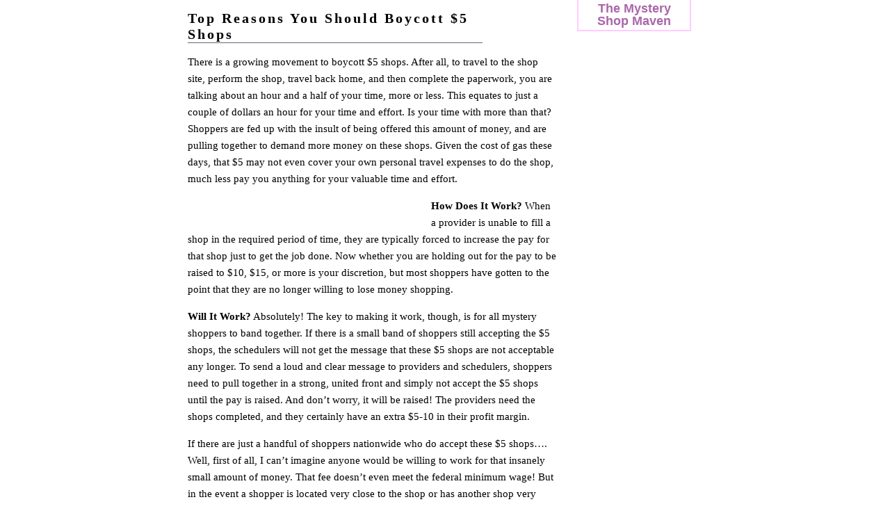

--- FILE ---
content_type: text/html; charset=UTF-8
request_url: https://www.mysteryshopmaven.com/top-reasons-you-should-boycott-5-shops/
body_size: 5613
content:
    <!DOCTYPE HTML PUBLIC "-//W3C//DTD HTML 4.01//EN"
            "http://www.w3.org/TR/html4/strict.dtd">
<head profile="http://gmpg.org/xfn/11">
 <meta http-equiv="Content-Type" content="text/html; charset=UTF-8" />
 <title>
 &raquo; Top Reasons You Should Boycott $5 Shops</title>
 <link rel="stylesheet" href="https://www.mysteryshopmaven.com/wp-content/themes/whiteboard/style.css?1" type="text/css" media="screen" />

</head>
<body class='single'>
<div id="fb-root"></div>
<script>(function(d, s, id) {
  var js, fjs = d.getElementsByTagName(s)[0];
  if (d.getElementById(id)) return;
  js = d.createElement(s); js.id = id;
  js.src = "//connect.facebook.net/en_US/all.js#xfbml=1";
  fjs.parentNode.insertBefore(js, fjs);
}(document, 'script', 'facebook-jssdk'));</script>

<div id="header">
		<h1><a href="http://www.mysteryshopmaven.com/">The Mystery Shop Maven</a></h1>
		<div class="description">Practical mystery shopping advice and resources so you can make more money</div>

</div><!--/#header-->
<div id='all'><div id='content'>
						<div class="post-51 post type-post status-publish format-standard hentry category-community category-make-more-money" id="post-51">
				<h2>Top Reasons You Should Boycott $5 Shops</h2>

				<div class="entry">
					<p>There is a growing movement to boycott $5 shops. After all, to travel to the shop site, perform the shop, travel back home, and then complete the paperwork, you are talking about an hour and a half of your time, more or less. This equates to just a couple of dollars an hour for your time and effort. Is your time with more than that? Shoppers are fed up with the insult of being offered this amount of money, and are pulling together to demand more money on these shops. Given the cost of gas these days, that $5 may not even cover your own personal travel expenses to do the shop, much less pay you anything for your valuable time and effort. </p><div class='ad'>
<script type="text/javascript"><!--
google_ad_client = "ca-pub-7451700826245351";
/* Maven Post */
google_ad_slot = "9719124289";
google_ad_width = 336;
google_ad_height = 280;
//-->
</script>
<script type="text/javascript"
src="http://pagead2.googlesyndication.com/pagead/show_ads.js">
</script>
</div>
<p><strong>How Does It Work?</strong> When a provider is unable to fill a shop in the required period of time, they are typically forced to increase the pay for that shop just to get the job done. Now whether you are holding out for the pay to be raised to $10, $15, or more is your discretion, but most shoppers have gotten to the point that they are no longer willing to lose money shopping.  </p>
<p><strong>Will It Work?</strong> Absolutely! The key to making it work, though, is for all mystery shoppers to band together. If there is a small band of shoppers still accepting the $5 shops, the schedulers will not get the message that these $5 shops are not acceptable any longer. To send a loud and clear message to providers and schedulers, shoppers need to pull together in a strong, united front and simply not accept the $5 shops until the pay is raised. And don&#8217;t worry, it will be raised! The providers need the shops completed, and they certainly have an extra $5-10 in their profit margin. </p>
<p>If there are just a handful of shoppers nationwide who do accept these $5 shops&#8230;. Well, first of all, I can&#8217;t imagine anyone would be willing to work for that insanely small amount of money. That fee doesn&#8217;t even meet the federal minimum wage! But in the event a shopper is located very close to the shop or has another shop very close to that shop and wants to combine them to make the most of a shopping outing, don&#8217;t worry even a shopper or two refuses to join the boycott movement. Providers will begin to see that even if people are accepting the $5 shops, they will be accepted at a much slower and sporadic pace, which will give providers time to pause and re-think their pay structure. </p>
<p><strong>How Will This Turn Out?</strong> It will only take a scheduler to have difficulty with a handful of $5 shops for them to analyze their fee schedule and see the light. So as you stop accepting the $5 shops and hold out for the higher paying shops, you will gradually stop seeing the $5 shops over the course of the next few months.  </p>
<p>While it may seem detrimental to your own paycheck to pass up on shops, if you sacrifice the $5 shops for the next few months, eventually you will see the benefit of higher paying shops. This means that you will soon be able to earn more money for the same amount of work. What&#8217;s more, you will be able to earn what your time is actually worth rather than working for peanuts. </p>
<p> </p><div class='ad'>
<script type="text/javascript"><!--
google_ad_client = "ca-pub-7451700826245351";
/* Maven Post */
google_ad_slot = "9719124289";
google_ad_width = 336;
google_ad_height = 280;
//-->
</script>
<script type="text/javascript"
src="http://pagead2.googlesyndication.com/pagead/show_ads.js">
</script>
</div>
<p> </p>
</p><div class='ad'>
<script type="text/javascript"><!--
google_ad_client = "ca-pub-7451700826245351";
/* Maven Post */
google_ad_slot = "9719124289";
google_ad_width = 336;
google_ad_height = 280;
//-->
</script>
<script type="text/javascript"
src="http://pagead2.googlesyndication.com/pagead/show_ads.js">
</script>
</div>					
					</p>
				</div>
            <div id='comments'>
                

--- FILE ---
content_type: text/css
request_url: https://www.mysteryshopmaven.com/wp-content/themes/whiteboard/style.css?1
body_size: 5644
content:
/*Theme Name:Plain Jane
Theme URI:http://jacobjans.comVersion:.01*/

body {
    background:#fff;
    font-family:georgia;
    padding:0;
    margin:0;
    text-align:center;
}
#all {
}
#content {
    width:780px;
    text-align:left;
    margin:0 auto;
}
#header {
    width:100%;
    background:#f6c;
    height:80px;
    text-align:center;
    border-bottom:4px solid #fcf;
    color:#fff;
}
#header h1 {
    padding-top:.5em;
    width:780px;
    text-align:left;
    margin:0 auto;
}
#header h1 a {
    color:#fff;
    font-family:arial;
    font-size:.76em;
    text-decoration:none;
}
#header .description {
    width:780px;
    text-align:left;
    margin:0 auto;
}
.content {
    width:780px;
    text-align:left;
    margin:0 auto;
    border-left:0px solid #ccc;
line-height: 22px;
}
#footer {
    background:#f6c;
    padding:10px;
    margin:0px;
    color:#fff;
}
#footer a {
    color:#fff;
}
.content li {
    list-style-type:square;
}
.post_ad {
    float:left;
    padding:0px 10px;
}
h2 {
    font-size:1.25em;
    margin:15px 0 -10px 0;
    padding:0;
    font-family:georgia;
}
h2 a {
    color:#936;
    text-decoration:none;
}
h2 a:hover {
    color:#c49;
    text-decoration:underline;
}
#content p {
    text-align:left;
    font-size:15px;
    line-height: 24px;
}
#sidebar {
    width:780px;
    margin:0 auto;
    text-align:left;
    padding:8px;
    height:100%;
    font-size:.8em;
    height:100%;
    border-top:5px solid #fff;
    clear:both;
}
#sidebar ul {
    display:inline;
    height:100%;
}
#sidebar ul li {
    display:inline;
    float:left;
}
.widget {
    width:200px;
    padding:0;
    margin:0 25px 0 0;
    background:#fef;
    padding:0 15px;
}
.widget h2 {
    margin-bottom:5px;
}
.widget li {
    padding:0;
    margin:0;
    width:200px;
    clear:both;
}
.widget ul li a {
    display:block;
    padding:3px;
}
.widget a:hover {
    display:block;
    background:#fef;
    text-decoration:none;
}
#company_link {
    clear:both;
    display:block;
    width:780px;
    text-align:left;
    margin:15px auto;
    padding:10px;
    background:#fefeee;
    border:3px solid #ffcfcf;
    color:#000;
}
#company_link a {
    color:#00f}
/***************Single Post Layout****************/
.single #all {
}
.single #header {
height: 0;
margin: 0 auto;
    width:780px;
    text-align:right;
    background:#fff;
    border:none;
}
.single #facebookheader {
    position:relative;
    left:280px;
    top:30px;
display: none;
}

#share_side {
position: fixed;
top: 40%;
margin-left: -100px;
z-index: 100;
}

.single #header h1 {
    text-align:center;
    width:150px;
    font-size:1.5em;
    line-height:.7em;
    padding:5px;
    background:#fff;
    border:2px solid #fcf;
    position:relative;
margin-left: 580px;
    top:-5px;
z-index: 1;
}

.single #header h1 a {
color: #a6a;
}
.single p.description {
    display:none;
}
.single #content {
    width:780px;
    position:relative;
    top: 0px;
}
.single #content .post {
    width:530px;
padding-left: 20px;
}

.single .post h2 {
margin-bottom: 10px;
font-family: georgia;
letter-spacing: 3px;
border-bottom: 1px solid #667;
width: 80%;
}

.single #like_request {
clear: both;
}

.fb-like {
display: inline;
width: auto;
margin-bottom: 50px;
}
.single .ad {
    float:left;
    margin:0;
    padding:20px 0px;
width: 350px;
}

.related_posts {
    width:420px;
    float:left;
    background:#fef;
    padding:0px;
    border:3px solid #fce;
    position:relative;
    margin:30px 10px;
}
.related_posts p {
    padding:10px 15px;
    margin:0;
}
.related_posts ol {
    padding:15px;
    margin:0;
}
.related_posts li {
    display:block;
}
.related_posts li a {
    display:block;
    font-size:.7em;
    padding:10px 10px;
    width:350px;
}
.related_posts a:hover {
    background:#fff;
}

#comments #show a, #comments #hide a {
display: block;
text-align: left;
}
#comments {
    clear:both;
}
#comments ol li.alt {
    background:#fff9ff;
    display:default;
}
#comments ol li {
    display:default;
    width:480px;
    padding:5px;
    background:#fef;
    float:right;
    list-style-position:outside;
    text-align:left;
    border-top:5px solid #fdf;
}
#comments ol li .comment-meta {
    font-size:.6em;
    ;
}
#comments .navigation {
    clear:both;
    padding:15px;
}
#comments #submit {
    font-size:1.5em;
}
.alignright {
    float:right;
}
.alignleft {
    float:left;
}
#text-398301733 {
    background:#fff;
    width:300px;
}
#text-398301733 img {
    border:none;
    vertical-align:middle;
    padding:10px;
}
#text-398301733 a {
    text-decoration:none;
    font-family:arial;
}
.single .widget h3 a {
    text-decoration:none;
}
.single .widget {
    background:#fee;
    border:}

/******Category Page*****/
.category .post h2 {
    font-size:1em;
}
.category .post {
    width:280px;
    height:270px;
    float:left;
    padding:10px;
}
.category .first_post {
    width:600px;
    height:110px;
}
.category .ad {
    float:right;
}
/******FRONT Page*****/
.front_page .post h2 {
    font-size:1em;
}
.front_page .post {
    width:600px;
    float:none;
    padding:20px;
}
.front_page .first_post {
    width:600px;
    clear:both;
}
.front_page .post_ad {
float: left;
}
.front_page #facebookheader {
    position:relative;
    top:-40px;
    left:50px;
}
